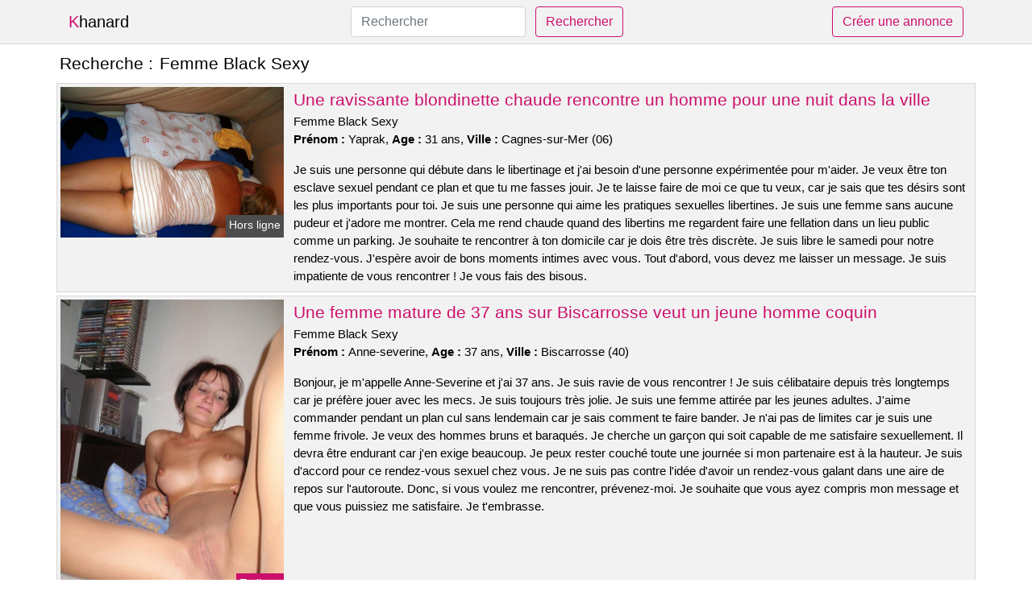

--- FILE ---
content_type: text/html; charset=UTF-8
request_url: https://www.khanard.com/femme-black-sexy
body_size: 7067
content:
<!doctype html>
<html lang="fr">
<head>
    <meta charset="utf-8">
    <meta name="viewport" content="width=device-width, initial-scale=1, shrink-to-fit=no">
    
    <link rel="preconnect" href="https://cdn.khanard.com" crossorigin>
    <link rel="dns-prefetch" href="https://cdn.khanard.com">
    
    <link rel="preconnect" href="https://stackpath.bootstrapcdn.com">
    <link rel="preload" as="style"  href="https://stackpath.bootstrapcdn.com/bootstrap/4.5.2/css/bootstrap.min.css">
    <link rel="preload" as="script" href="/js/jquery-3.5.1.min.js">
	<link rel="preload" href="https://cdn.khanard.com/j/0/6041.jpg" as="image">
    
    <link rel="stylesheet" href="https://stackpath.bootstrapcdn.com/bootstrap/4.5.2/css/bootstrap.min.css" crossorigin="anonymous">
	
	<link rel="icon" href="/favicon.ico" />
	
	<meta name="csrf-token" content="4m0WkiexQzbfu8VWFy5bKKtI63RYBg1K2ZGuH8Nz">
	
	<title>Femme Black Sexy</title>
	<meta name="description" content="Une ravissante blondinette chaude rencontre un homme pour une nuit dans la ville. Une femme mature de 37 ans sur Biscarrosse veut un jeune homme coquin. Une soirée pour les femmes qui aiment le sexe est organisée ce soir à Freyming-Merlebach. C&#039;est l&#039;occasion idéale pour une jeune et jolie femme de s&#039;amuser. " />
	<link rel="canonical" href="https://www.khanard.com/femme-black-sexy" />
	
			
    <style>
    body{background-color:#ffffff;color: #000000;font-size: 15px;padding-bottom: 50px;}
    a, a:hover{color: #000000;}
    
    .navbar-brand:first-letter{color: #cc0f6b;}
    .navbar-brand{color: #000000 !important;}
    
    h1{font-size:1.3rem;}
    h2{font-size:1.3rem;}
    
    .title{display: flex;}
    .title span{
        font-size:1.3rem;font-weight: 500;line-height: 1.2;}
    }
    
    .c1{color: #cc0f6b;}
     a.c1, a.c1:hover{color: #cc0f6b;}
    .bg_light{background-color: #ffffff;}
    .bg_dark{background-color: #f2f2f2;}
    
    .border, .border-bottom{border-color: #d9d9d9 !important;}
    
    .navbar{background-color: #f2f2f2;}
    .navbar-toggler-icon{color: #000000;}
    
    .thumbnail {position: relative;padding-top: 56.25%;overflow: hidden;}
    .thumbnail img{position: absolute;top: 0;bottom: 0;left: 0;right: 0;}
    
    .searchs{font-size: 0;}
    .searchs li{display: inline-block; margin: 0 5px 5px 0;}
    .searchs a{display:block;line-height:32px;padding: 0 5px;font-size: 15px;;}
    
    .list-unstyled li{line-height:18px;}
    h3{font-size: 15px;font-weight: normal;display: inline;}
    
    .online {position: absolute;right: 4px;bottom: 4px;background: #cc0f6b;padding: 2px 4px 5px 4px;color: #ffffff;font-size:14px;}
    .outline {position: absolute;right: 4px;bottom: 4px;background: #4d4d4d;padding: 2px 4px 5px 4px;color: #ffffff;font-size:14px;}
    
    .btn-contact{position: absolute;top: 5px;right: 10px;background-color: #cc0f6b;border-color:#cc0f6b;}
    .btn-contact:hover, .btn-contact:active, .btn-contact:focus{
        background-color: #b40d5f !important;
        border-color:#b40d5f !important;
        box-shadow: unset !important;
    }
    
    .btn-submit{border-color:#cc0f6b;color:#cc0f6b;}
    .btn-submit:hover, .btn-submit:active, .btn-submit:focus{
        background-color: #b40d5f !important;
        border-color:#b40d5f !important;
        box-shadow: unset !important;color:#FFFFFF;
    }
    
    .form-control:focus{
        border-color:#cc0f6b;
        box-shadow:initial;
    }
    
        
    </style>
</head>

<body>

<nav class="navbar navbar-expand-lg navbar-light p-0 border-bottom">
	<div class="container p-1v d-flex">
		<a class="navbar-brand" href="/">Khanard</a>
        <form class="form-inline my-2 my-lg-0 d-none d-md-block" method="post" action="https://www.khanard.com/rechercher" >
        	<input type="hidden" name="_token" value="4m0WkiexQzbfu8VWFy5bKKtI63RYBg1K2ZGuH8Nz">          	<input class="form-control mr-sm-2" type="search" placeholder="Rechercher" aria-label="Rechercher" name="q" required >
          	<button class="btn btn-outline-primary my-2 my-sm-0 btn-submit" type="submit">Rechercher</button>
        </form>
		<a rel="nofollow" href="/inscription" class="btn btn-outline-primary my-2 btn-submit" >Créer une annonce</a>
	</div>
</nav>


<main>
	<div class="container" >
	
    	<div class="row">
    		<div class="col p-1 title">
	    		<span class="py-2 m-0 mr-2" >Recherche : </span>
	    		<h1 class="py-2 m-0" >Femme Black Sexy</h1>
	    	</div>
	    </div>
	    
    	<div class="row">
    						<div class="row no-gutters border bg_dark mb-1">
	<div class="col-md-3 col-12 p-0">
		<div class="position-relative" >
    		<a rel="nofollow" href="https://www.khanard.com/cagnes-sur-mer-06/une-ravissante-blondinette-chaude-rencontre-un-homme-pour-une-nuit-dans-la-ville-4517">
    			<img  class="rounded-0 w-100 p-1 h-auto" src="https://cdn.khanard.com/j/0/6041.jpg" alt="Une ravissante blondinette chaude rencontre un homme pour une nuit dans la ville" width="800"  height="540" >
    		</a>
        	    			<span class="outline" >Hors ligne</span>
        	    	</div>
	</div>
	<div class="col-md-9 col-12 p-1 p-md-2">
		<h2 class="mb-1 mt-0">
			<a class="c1" rel="nofollow"  href="https://www.khanard.com/cagnes-sur-mer-06/une-ravissante-blondinette-chaude-rencontre-un-homme-pour-une-nuit-dans-la-ville-4517" >Une ravissante blondinette chaude rencontre un homme pour une nuit dans la ville</a>
		</h2>
		<p>
							Femme Black Sexy<br>
						<b>Prénom : </b>Yaprak, 
			<b>Age : </b>31 ans,
			<b>Ville : </b>Cagnes-sur-Mer (06)
		</p>
		<p class=" mt-3 mb-0" >Je suis une personne qui débute dans le libertinage et j'ai besoin d'une personne expérimentée pour m'aider. Je veux être ton esclave sexuel pendant ce plan et que tu me fasses jouir. Je te laisse faire de moi ce que tu veux, car je sais que tes désirs sont les plus importants pour toi. Je suis une personne qui aime les pratiques sexuelles libertines. Je suis une femme sans aucune pudeur et j'adore me montrer. Cela me rend chaude quand des libertins me regardent faire une fellation dans un lieu public comme un parking. Je souhaite te rencontrer à ton domicile car je dois être très discrète. Je suis libre le samedi pour notre rendez-vous. J'espère avoir de bons moments intimes avec vous. Tout d'abord, vous devez me laisser un message. Je suis impatiente de vous rencontrer ! Je vous fais des bisous.</p>
	</div>
</div>    						<div class="row no-gutters border bg_dark mb-1">
	<div class="col-md-3 col-12 p-0">
		<div class="position-relative" >
    		<a rel="nofollow" href="https://www.khanard.com/biscarrosse-40/une-femme-mature-de-37-ans-sur-biscarrosse-veut-un-jeune-homme-coquin-4514">
    			<img loading=&quot;lazy&quot; class="rounded-0 w-100 p-1 h-auto" src="https://cdn.khanard.com/m/3/34535.jpg" alt="Une femme mature de 37 ans sur @city veut un jeune homme coquin" width="578"  height="770" >
    		</a>
        	    			<span class="online" >En ligne</span>
        	    	</div>
	</div>
	<div class="col-md-9 col-12 p-1 p-md-2">
		<h2 class="mb-1 mt-0">
			<a class="c1" rel="nofollow"  href="https://www.khanard.com/biscarrosse-40/une-femme-mature-de-37-ans-sur-biscarrosse-veut-un-jeune-homme-coquin-4514" >Une femme mature de 37 ans sur Biscarrosse veut un jeune homme coquin</a>
		</h2>
		<p>
							Femme Black Sexy<br>
						<b>Prénom : </b>Anne-severine, 
			<b>Age : </b>37 ans,
			<b>Ville : </b>Biscarrosse (40)
		</p>
		<p class=" mt-3 mb-0" >Bonjour, je m'appelle Anne-Severine et j'ai 37 ans. Je suis ravie de vous rencontrer ! Je suis célibataire depuis très longtemps car je préfère jouer avec les mecs. Je suis toujours très jolie. Je suis une femme attirée par les jeunes adultes. J'aime commander pendant un plan cul sans lendemain car je sais comment te faire bander. Je n'ai pas de limites car je suis une femme frivole. Je veux des hommes bruns et baraqués. Je cherche un garçon qui soit capable de me satisfaire sexuellement. Il devra être endurant car j'en exige beaucoup. Je peux rester couché toute une journée si mon partenaire est à la hauteur. Je suis d'accord pour ce rendez-vous sexuel chez vous. Je ne suis pas contre l'idée d'avoir un rendez-vous galant dans une aire de repos sur l'autoroute. Donc, si vous voulez me rencontrer, prévenez-moi. Je souhaite que vous ayez compris mon message et que vous puissiez me satisfaire. Je t'embrasse.</p>
	</div>
</div>    						<div class="row no-gutters border bg_dark mb-1">
	<div class="col-md-3 col-12 p-0">
		<div class="position-relative" >
    		<a rel="nofollow" href="https://www.khanard.com/freyming-merlebach-57/une-soiree-pour-les-femmes-qui-aiment-le-sexe-est-organisee-ce-soir-a-freyming-merlebach-cest-loccasion-ideale-pour-une-jeune-et-jolie-femme-de-samuser-4520">
    			<img loading=&quot;lazy&quot; class="rounded-0 w-100 p-1 h-auto" src="https://cdn.khanard.com/j/1/15006.jpg" alt="Une soirée pour les femmes qui aiment le sexe est organisée ce soir à @city. C&#039;est l&#039;occasion idéale pour une jeune et jolie femme de s&#039;amuser" width="500"  height="375" >
    		</a>
        	    			<span class="outline" >Hors ligne</span>
        	    	</div>
	</div>
	<div class="col-md-9 col-12 p-1 p-md-2">
		<h2 class="mb-1 mt-0">
			<a class="c1" rel="nofollow"  href="https://www.khanard.com/freyming-merlebach-57/une-soiree-pour-les-femmes-qui-aiment-le-sexe-est-organisee-ce-soir-a-freyming-merlebach-cest-loccasion-ideale-pour-une-jeune-et-jolie-femme-de-samuser-4520" >Une soirée pour les femmes qui aiment le sexe est organisée ce soir à Freyming-Merlebach. C&#039;est l&#039;occasion idéale pour une jeune et jolie femme de s&#039;amuser</a>
		</h2>
		<p>
							Femme Black Sexy<br>
						<b>Prénom : </b>Anne-soazig, 
			<b>Age : </b>29 ans,
			<b>Ville : </b>Freyming-Merlebach (57)
		</p>
		<p class=" mt-3 mb-0" >Je veux un homme assez beau et le plus important qu'il ait un très joli sexe afin de me donner beaucoup de plaisir comme je suis une femme très gourmande. Je sais comment séduire mes plans cul pour les attirer. Je suis disponible les soirs pour qu'on puisse se retrouver. Vous pouvez choisir l'emplacement, mais uniquement dans Freyming-Merlebach. Les jeux de rôle sexuels sont importants pour moi. Je cherche un cavalier qui soit imaginatif et me guider dans mes scénarios. J'aimerais qu'il m'amène dans son univers de fantasmes. Je suis impatiente de lire vos messages. Je suis impatient de vous rencontrer. Je suis sûre que nous allons bien profiter de ce plan cul. Le texte en question n'a pas été fourni. Je t'embrasse très fort.</p>
	</div>
</div>    						<div class="row no-gutters border bg_dark mb-1">
	<div class="col-md-3 col-12 p-0">
		<div class="position-relative" >
    		<a rel="nofollow" href="https://www.khanard.com/tassin-la-demi-lune-69/une-femme-mature-de-43-ans-est-tres-seule-pour-une-soiree-chaude-dun-soir-4516">
    			<img loading=&quot;lazy&quot; class="rounded-0 w-100 p-1 h-auto" src="https://cdn.khanard.com/m/0/9286.jpg" alt="Une femme mature de 43 ans est très seule pour une soirée chaude d&#039;un soir" width="500"  height="667" >
    		</a>
        	    			<span class="online" >En ligne</span>
        	    	</div>
	</div>
	<div class="col-md-9 col-12 p-1 p-md-2">
		<h2 class="mb-1 mt-0">
			<a class="c1" rel="nofollow"  href="https://www.khanard.com/tassin-la-demi-lune-69/une-femme-mature-de-43-ans-est-tres-seule-pour-une-soiree-chaude-dun-soir-4516" >Une femme mature de 43 ans est très seule pour une soirée chaude d&#039;un soir</a>
		</h2>
		<p>
							Femme Black Sexy<br>
						<b>Prénom : </b>Anne-pascale, 
			<b>Age : </b>43 ans,
			<b>Ville : </b>Tassin-la-Demi-Lune (69)
		</p>
		<p class=" mt-3 mb-0" >Salut les gars, je suis une femme désirable plus âgée et j'habite Tassin-la-Demi-Lune. Je m'appelle Anne-pascale et je suis seule. J'adore manger, surtout les bonbons ! Je veux un homme très masculin. Je cherche quelqu'un avec qui pratiquer l'échangisme sans tabous. Je veux juste un mec pour une baise sans lendemain car j'adore faire des trucs cochons sans tabous avec un inconnu. J'aime découvrir de nouvelles choses, donc je cherche un partenaire expérimenté. Je peux vous retrouver pour une entrevue en début de journée. Nous pouvons nous retrouver en ville et ses alentours. Pour bien faire l'amour, il vaut mieux ne pas être un débutant. Si tu veux m'aider, sache que ce ne sera pas facile. Je te demanderai beaucoup, et il est possible que tu ne t'en remettes pas.</p>
	</div>
</div>    						<div class="row no-gutters border bg_dark mb-1">
	<div class="col-md-3 col-12 p-0">
		<div class="position-relative" >
    		<a rel="nofollow" href="https://www.khanard.com/autun-71/une-femme-mariee-sur-autun-desire-tres-fortement-une-nuit-de-sexe-avec-quelquun-dautre-que-son-conjoint-4512">
    			<img loading=&quot;lazy&quot; class="rounded-0 w-100 p-1 h-auto" src="https://cdn.khanard.com/j/1/13385.jpg" alt="Une femme mariée sur @city désire très fortement une nuit de sexe avec quelqu&#039;un d&#039;autre que son conjoint" width="640"  height="480" >
    		</a>
        	    			<span class="online" >En ligne</span>
        	    	</div>
	</div>
	<div class="col-md-9 col-12 p-1 p-md-2">
		<h2 class="mb-1 mt-0">
			<a class="c1" rel="nofollow"  href="https://www.khanard.com/autun-71/une-femme-mariee-sur-autun-desire-tres-fortement-une-nuit-de-sexe-avec-quelquun-dautre-que-son-conjoint-4512" >Une femme mariée sur Autun désire très fortement une nuit de sexe avec quelqu&#039;un d&#039;autre que son conjoint</a>
		</h2>
		<p>
							Femme Black Sexy<br>
						<b>Prénom : </b>Shelly-ann, 
			<b>Age : </b>31 ans,
			<b>Ville : </b>Autun (71)
		</p>
		<p class=" mt-3 mb-0" >Je recherche un plan cul avec quelqu'un qui est infidèle et aime les jeux libertins. Je veux quelqu'un de disponible et joueur pour m'amuser. Je voudrais que les hommes qui m'écrivent soient idéalement blond et assez grand. Je cherche un homme qui puisse me satisfaire sexuellement. Il doit être infatigable pour que je sois toujours contente. J'aime rester au lit tout un week-end, si mon partenaire sait comment s'y prendre. Je peux vous rejoindre pour un rencard en fin d'après-midi. Nous pouvons nous retrouver à Autun et dans ses environs. Je cherche un homme avec qui je pourrais m'amuser sans avoir à me soucier de quoi que ce soit. Prévenez-moi si cela vous intéresse. Je serais ravie de vous donner mon mail ou mon numéro pour que l'on puisse discuter. A bientôt.</p>
	</div>
</div>    						<div class="row no-gutters border bg_dark mb-1">
	<div class="col-md-3 col-12 p-0">
		<div class="position-relative" >
    		<a rel="nofollow" href="https://www.khanard.com/dieppe-76/il-y-a-un-parking-ou-on-peut-faire-des-rencontres-chaudes-et-avoir-des-relations-sexuelles-sans-preservatif-4511">
    			<img loading=&quot;lazy&quot; class="rounded-0 w-100 p-1 h-auto" src="https://cdn.khanard.com/j/0/5233.jpg" alt="Il y a un parking où on peut faire des rencontres chaudes et avoir des relations sexuelles sans préservatif" width="600"  height="769" >
    		</a>
        	    			<span class="online" >En ligne</span>
        	    	</div>
	</div>
	<div class="col-md-9 col-12 p-1 p-md-2">
		<h2 class="mb-1 mt-0">
			<a class="c1" rel="nofollow"  href="https://www.khanard.com/dieppe-76/il-y-a-un-parking-ou-on-peut-faire-des-rencontres-chaudes-et-avoir-des-relations-sexuelles-sans-preservatif-4511" >Il y a un parking où on peut faire des rencontres chaudes et avoir des relations sexuelles sans préservatif</a>
		</h2>
		<p>
							Femme Black Sexy<br>
						<b>Prénom : </b>Alexine, 
			<b>Age : </b>32 ans,
			<b>Ville : </b>Dieppe (76)
		</p>
		<p class=" mt-3 mb-0" >Bonjour, je suis à la recherche d'un partenaire sexuel et je suis de Dieppe. Je m'appelle Alexine, j'ai 32 ans. Je suis célibataire et je travaille comme comptable. J'aime les rendez-vous coquins en plein air. Je suis une femme libertine qui aime l'exhibitionnisme depuis longtemps. J'aime quand des couples me regardent pendant que je me masturbe dans un lieu public comme une aire de repos. Je cherche un homme qui soit libertin. Je cherche quelqu'un de complice avec qui je pourrais réaliser mes fantasmes sans rien m'interdire. Je veux bien vous rencontrer pour le sexe dans un lieu public. Je ne suis pas contre l'idée d'avoir un rendez-vous amoureux dans un hôtel. Je veux un homme qui réalise tous mes désirs érotiques rapidement. J'attends avec impatience vos commentaires. Je t'embrasse et te souhaite une bonne journée. Au revoir.</p>
	</div>
</div>    						<div class="row no-gutters border bg_dark mb-1">
	<div class="col-md-3 col-12 p-0">
		<div class="position-relative" >
    		<a rel="nofollow" href="https://www.khanard.com/lagny-sur-marne-77/une-belle-femme-cherche-un-plan-sexe-pour-une-nuit-a-lagny-sur-marne-4513">
    			<img loading=&quot;lazy&quot; class="rounded-0 w-100 p-1 h-auto" src="https://cdn.khanard.com/m/3/30490.jpg" alt="Une belle femme cherche un plan sexe pour une nuit à @city" width="654"  height="1000" >
    		</a>
        	    			<span class="outline" >Hors ligne</span>
        	    	</div>
	</div>
	<div class="col-md-9 col-12 p-1 p-md-2">
		<h2 class="mb-1 mt-0">
			<a class="c1" rel="nofollow"  href="https://www.khanard.com/lagny-sur-marne-77/une-belle-femme-cherche-un-plan-sexe-pour-une-nuit-a-lagny-sur-marne-4513" >Une belle femme cherche un plan sexe pour une nuit à Lagny-sur-Marne</a>
		</h2>
		<p>
							Femme Black Sexy<br>
						<b>Prénom : </b>Taiana, 
			<b>Age : </b>40 ans,
			<b>Ville : </b>Lagny-sur-Marne (77)
		</p>
		<p class=" mt-3 mb-0" >Je suis une femme libertine de 40 ans qui s'appelle Taiana. Je travaille dans une boutique qui vend des fleurs. Je suis célibataire et je veux le rester. Je ne cherche pas de relation sérieuse, juste quelqu'un avec qui m'amuser. Je suis seule et vis une vie sexuellement active. Je ne cache pas à mes amies que j’ai régulièrement des relations sexuelles avec des gens que je connais peu. Je connais tout ce qui concerne le sexe et je peux donc aider les autres à mieux comprendre ce sujet. J'aime avoir des relations sexuelles pendant de longues heures. Je veux un mec jeune avec une belle bite pour me donner du plaisir, car je suis une fille assez exigeante. Je sais comment faire pour exciter mes plans cul et les rendre durs. Il est plus simple de se fixer un rendez-vous chez moi pour ce plan libertin. Je suis disponible à la fin de chaque journée et pendant les weekends. Je veux un rendez-vous sans préjugés dans Lagny-sur-Marne. Je pense que je vais m'amuser avec toi. J'ai très envie de faire votre connaissance. Au revoir.</p>
	</div>
</div>    						<div class="row no-gutters border bg_dark mb-1">
	<div class="col-md-3 col-12 p-0">
		<div class="position-relative" >
    		<a rel="nofollow" href="https://www.khanard.com/villemomble-93/mon-epouse-est-une-joueuse-coquine-sur-villemomble-4518">
    			<img loading=&quot;lazy&quot; class="rounded-0 w-100 p-1 h-auto" src="https://cdn.khanard.com/m/2/24697.jpg" alt="Mon épouse est une joueuse coquine sur @city" width="584"  height="800" >
    		</a>
        	    			<span class="outline" >Hors ligne</span>
        	    	</div>
	</div>
	<div class="col-md-9 col-12 p-1 p-md-2">
		<h2 class="mb-1 mt-0">
			<a class="c1" rel="nofollow"  href="https://www.khanard.com/villemomble-93/mon-epouse-est-une-joueuse-coquine-sur-villemomble-4518" >Mon épouse est une joueuse coquine sur Villemomble</a>
		</h2>
		<p>
							Femme Black Sexy<br>
						<b>Prénom : </b>Gao, 
			<b>Age : </b>42 ans,
			<b>Ville : </b>Villemomble (93)
		</p>
		<p class=" mt-3 mb-0" >Nous sommes un couple âgé et je m'appelle Gao. Nous aimons aller sur des sites de rencontres pour nous amuser entre couples. Il est possible de se voir le week-end, mais nous aimerions que cela se passe chez nous. Nous avons beaucoup d'accessoires disponibles. Je cherche un homme mignon et libertin qui me fera du bien en compagnie de mon petit ami car je suis une femme très chaude qui adore avoir deux hommes pour elle toute seule. Il est préférable que je sois attachée pendant que mon partenaire me regarde, car cela lui permettra de mieux profiter du moment où il me prendra. De plus, je serai ainsi plus à même d'obtenir un orgasme. Nous voulons juste avoir des relations sexuelles avec un autre couple pour le plaisir. Nous avons une mentalité ouverte. Nous attendons avec impatience vos réponses. Je t'embrasse fort.</p>
	</div>
</div>    						<div class="row no-gutters border bg_dark mb-1">
	<div class="col-md-3 col-12 p-0">
		<div class="position-relative" >
    		<a rel="nofollow" href="https://www.khanard.com/noisy-le-sec-93/une-jeune-fille-qui-aime-lexhibitionnisme-passe-une-soiree-dans-un-parc-public-4519">
    			<img loading=&quot;lazy&quot; class="rounded-0 w-100 p-1 h-auto" src="https://cdn.khanard.com/j/2/25691.jpg" alt="Une jeune fille qui aime l&#039;exhibitionnisme passe une soirée dans un parc public" width="807"  height="537" >
    		</a>
        	    			<span class="outline" >Hors ligne</span>
        	    	</div>
	</div>
	<div class="col-md-9 col-12 p-1 p-md-2">
		<h2 class="mb-1 mt-0">
			<a class="c1" rel="nofollow"  href="https://www.khanard.com/noisy-le-sec-93/une-jeune-fille-qui-aime-lexhibitionnisme-passe-une-soiree-dans-un-parc-public-4519" >Une jeune fille qui aime l&#039;exhibitionnisme passe une soirée dans un parc public</a>
		</h2>
		<p>
							Femme Black Sexy<br>
						<b>Prénom : </b>Nellya, 
			<b>Age : </b>35 ans,
			<b>Ville : </b>Noisy-le-Sec (93)
		</p>
		<p class=" mt-3 mb-0" >Bonjour, je m'appelle Nellya et j'ai 35 ans. Je suis seule en ce moment et je cherche à rencontrer des personnes intéressantes. Je suis bien proportionnée. Je suis très coquine. J'aimerais que les garçons qui m'écrivent soient bruns et plutôt beaux. Je cherche un homme qui puisse me satisfaire sexuellement. Il doit être endurant car j'en demande beaucoup. Je peux rester au lit tout un week-end, si mon partenaire sait comment s'y prendre. J'aime les jeux de rôle car ils me permettent d'être quelqu'un d'autre et de vivre une autre histoire. Cela me permet aussi de mieux comprendre le monde qui nous entoure en essayant différentes personnalités. Je veux un cavalier qui soit imaginatif et créatif pour m'accompagner dans mes scénarios et me faire découvrir son monde de rêves. Je suis libre le week-end et le matin. On peut se retrouver dans un espace public. Donc, si vous voulez jouer le jeu, dites-le moi. Je souhaite que vous ayez compris mon message et que vous puissiez me satisfaire. Je t'embrasse.</p>
	</div>
</div>    						<div class="row no-gutters border bg_dark mb-1">
	<div class="col-md-3 col-12 p-0">
		<div class="position-relative" >
    		<a rel="nofollow" href="https://www.khanard.com/neuilly-plaisance-93/un-couple-melangiste-cherche-un-autre-couple-pour-une-orgie-dans-un-parc-public-4515">
    			<img loading=&quot;lazy&quot; class="rounded-0 w-100 p-1 h-auto" src="https://cdn.khanard.com/j/0/1282.jpg" alt="Un couple mélangiste cherche un autre couple pour une orgie dans un parc public" width="500"  height="338" >
    		</a>
        	    			<span class="outline" >Hors ligne</span>
        	    	</div>
	</div>
	<div class="col-md-9 col-12 p-1 p-md-2">
		<h2 class="mb-1 mt-0">
			<a class="c1" rel="nofollow"  href="https://www.khanard.com/neuilly-plaisance-93/un-couple-melangiste-cherche-un-autre-couple-pour-une-orgie-dans-un-parc-public-4515" >Un couple mélangiste cherche un autre couple pour une orgie dans un parc public</a>
		</h2>
		<p>
							Femme Black Sexy<br>
						<b>Prénom : </b>Eynola, 
			<b>Age : </b>31 ans,
			<b>Ville : </b>Neuilly-Plaisance (93)
		</p>
		<p class=" mt-3 mb-0" >Je suis une femme qui aime être libre et ouverte aux hommes. J'aime être avec deux hommes coquins car cela me fait plaisir d'avoir deux sexes pour moi toute seule et mon homme est très excité à l'idée de me partager. On poste une annonce sexuelle dans l'espoir de rencontrer un couple libertin pour passer une soirée sans limite. Je suis une femme chaude et je peux faire grossir un sexe. Vous pouvez être vu dans un lieu public. Nous avons un plan pour le dimanche qui est libertin et se trouve Neuilly-Plaisance. Nous voulons entendre parler de vos fantasmes et ce que vous aimeriez faire pendant cette rencontre sexuelle. Je suis impatient de vous rencontrer sur Neuilly-Plaisance ! Je vous embrasse et je vous souhaite une excellente journée ! Au revoir.</p>
	</div>
</div>    		    	</div>
    	
    	    	
    	<div class="row">
    		<div class="col p-0">
            	<ul class="list-unstyled searchs" >
                	                		<li><a class="border bg_dark" href="https://www.khanard.com/massage-erotique-a-rennes">Massage Erotique A Rennes</a></li>
                	                		<li><a class="border bg_dark" href="https://www.khanard.com/escort-girl-aurillac">Escort Girl Aurillac</a></li>
                	                		<li><a class="border bg_dark" href="https://www.khanard.com/marocaine-dominatrice">Marocaine Dominatrice</a></li>
                	                		<li><a class="border bg_dark" href="https://www.khanard.com/le-mans-sexe">Le Mans Sexe</a></li>
                	                		<li><a class="border bg_dark" href="https://www.khanard.com/petites-annonces-escorte-russe-pierrefontaine-les-varans">Petites annonces escorte russe Pierrefontaine-les-Varans</a></li>
                	                		<li><a class="border bg_dark" href="https://www.khanard.com/escort-rondes">Escort Rondes</a></li>
                	                		<li><a class="border bg_dark" href="https://www.khanard.com/zarab">Zarab</a></li>
                	                		<li><a class="border bg_dark" href="https://www.khanard.com/massage-avec-finition-nantes">Massage Avec Finition Nantes</a></li>
                	                		<li><a class="border bg_dark" href="https://www.khanard.com/massage-erotique-aude">Massage Erotique Aude</a></li>
                	                		<li><a class="border bg_dark" href="https://www.khanard.com/edenescort76">Edenescort76</a></li>
                	                		<li><a class="border bg_dark" href="https://www.khanard.com/sexmodele-marseille">Sexmodele Marseille</a></li>
                	                		<li><a class="border bg_dark" href="https://www.khanard.com/69-escorts">69 Escorts</a></li>
                	                		<li><a class="border bg_dark" href="https://www.khanard.com/petites-annonces-escorte-russe-doingt">Petites annonces escorte russe Doingt</a></li>
                	                		<li><a class="border bg_dark" href="https://www.khanard.com/petites-annonces-escorte-russe-bonifacio">Petites annonces escorte russe Bonifacio</a></li>
                	                		<li><a class="border bg_dark" href="https://www.khanard.com/escorte-saint-ouen">Escorte Saint-ouen</a></li>
                	                		<li><a class="border bg_dark" href="https://www.khanard.com/petites-annonces-escorte-russe-polliat">Petites annonces escorte russe Polliat</a></li>
                	                		<li><a class="border bg_dark" href="https://www.khanard.com/escort-nord-pas-de-calais">Escort Nord Pas De Calais</a></li>
                	                		<li><a class="border bg_dark" href="https://www.khanard.com/petites-annonces-escorte-russe-noisy-le-sec">Petites annonces escorte russe Noisy-le-Sec</a></li>
                	                		<li><a class="border bg_dark" href="https://www.khanard.com/femme-corse-celibataire">Femme Corse Celibataire</a></li>
                	                		<li><a class="border bg_dark" href="https://www.khanard.com/petites-annonces-escorte-russe-beziers">Petites annonces escorte russe Béziers</a></li>
                	                	
                	            	</ul>
            </div>
    	</div>
    	
    </div>
</main>



<script src="/js/jquery-3.5.1.min.js" ></script>
<script type="text/javascript">
    $.ajaxSetup({
        headers: {
            'X-CSRF-TOKEN': $('meta[name="csrf-token"]').attr('content')
        }
    });

    function aVisitor()
    {
    	$.post( "/a-visitor" );
    }

    $( document ).ready(function() {
    	aVisitor();
    });
</script>
    
<script defer src="https://static.cloudflareinsights.com/beacon.min.js/vcd15cbe7772f49c399c6a5babf22c1241717689176015" integrity="sha512-ZpsOmlRQV6y907TI0dKBHq9Md29nnaEIPlkf84rnaERnq6zvWvPUqr2ft8M1aS28oN72PdrCzSjY4U6VaAw1EQ==" data-cf-beacon='{"version":"2024.11.0","token":"f23d45d0792b4aed8ba7e58e1bc3fb19","r":1,"server_timing":{"name":{"cfCacheStatus":true,"cfEdge":true,"cfExtPri":true,"cfL4":true,"cfOrigin":true,"cfSpeedBrain":true},"location_startswith":null}}' crossorigin="anonymous"></script>
</body>
</html>